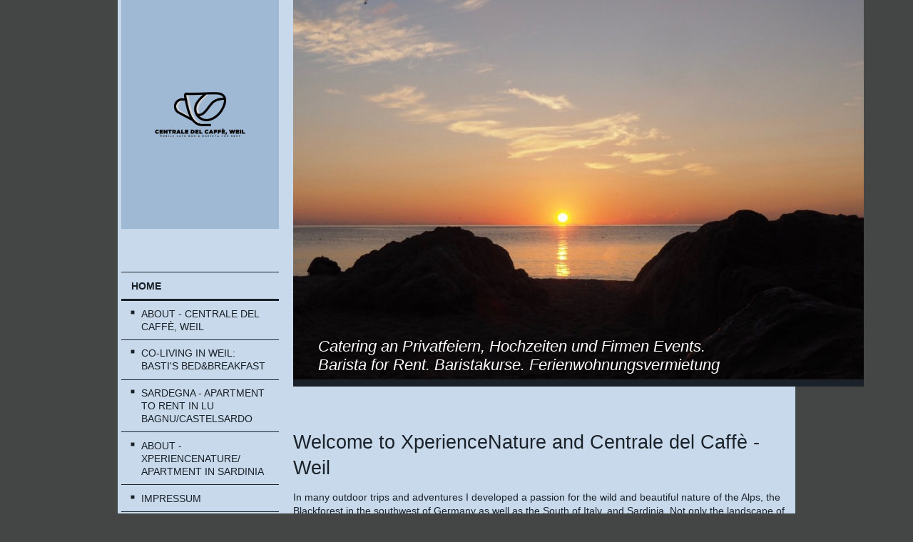

--- FILE ---
content_type: text/html; charset=UTF-8
request_url: https://www.xperience-nature.de/
body_size: 6569
content:
<!DOCTYPE html>
<html lang="de"  ><head prefix="og: http://ogp.me/ns# fb: http://ogp.me/ns/fb# business: http://ogp.me/ns/business#">
    <meta http-equiv="Content-Type" content="text/html; charset=utf-8"/>
    <meta name="generator" content="IONOS MyWebsite"/>
        
    <link rel="dns-prefetch" href="//cdn.website-start.de/"/>
    <link rel="dns-prefetch" href="//119.mod.mywebsite-editor.com"/>
    <link rel="dns-prefetch" href="https://119.sb.mywebsite-editor.com/"/>
    <link rel="shortcut icon" href="//cdn.website-start.de/favicon.ico"/>
        <title>Centrale del Caffè - Weil - Home</title>
    <style type="text/css">@media screen and (max-device-width: 1024px) {.diyw a.switchViewWeb {display: inline !important;}}</style>
    <style type="text/css">@media screen and (min-device-width: 1024px) {
            .mediumScreenDisabled { display:block }
            .smallScreenDisabled { display:block }
        }
        @media screen and (max-device-width: 1024px) { .mediumScreenDisabled { display:none } }
        @media screen and (max-device-width: 568px) { .smallScreenDisabled { display:none } }
                @media screen and (min-width: 1024px) {
            .mobilepreview .mediumScreenDisabled { display:block }
            .mobilepreview .smallScreenDisabled { display:block }
        }
        @media screen and (max-width: 1024px) { .mobilepreview .mediumScreenDisabled { display:none } }
        @media screen and (max-width: 568px) { .mobilepreview .smallScreenDisabled { display:none } }</style>
    <meta name="viewport" content="width=device-width, initial-scale=1, maximum-scale=1, minimal-ui"/>

<meta name="format-detection" content="telephone=no"/>
        <meta name="keywords" content="Angebot, Kompetenz, Beratung"/>
            <meta name="description" content="Centrale del Caffè, Weil am Rhein"/>
            <meta name="robots" content="index,follow"/>
        <link href="//cdn.website-start.de/templates/2118/style.css?1763478093678" rel="stylesheet" type="text/css"/>
    <link href="https://www.xperience-nature.de/s/style/theming.css?1733910371" rel="stylesheet" type="text/css"/>
    <link href="//cdn.website-start.de/app/cdn/min/group/web.css?1763478093678" rel="stylesheet" type="text/css"/>
<link href="//cdn.website-start.de/app/cdn/min/moduleserver/css/de_DE/common,shoppingbasket?1763478093678" rel="stylesheet" type="text/css"/>
    <link href="//cdn.website-start.de/app/cdn/min/group/mobilenavigation.css?1763478093678" rel="stylesheet" type="text/css"/>
    <link href="https://119.sb.mywebsite-editor.com/app/logstate2-css.php?site=15271832&amp;t=1768947824" rel="stylesheet" type="text/css"/>

<script type="text/javascript">
    /* <![CDATA[ */
var stagingMode = '';
    /* ]]> */
</script>
<script src="https://119.sb.mywebsite-editor.com/app/logstate-js.php?site=15271832&amp;t=1768947824"></script>

    <link href="//cdn.website-start.de/templates/2118/print.css?1763478093678" rel="stylesheet" media="print" type="text/css"/>
    <script type="text/javascript">
    /* <![CDATA[ */
    var systemurl = 'https://119.sb.mywebsite-editor.com/';
    var webPath = '/';
    var proxyName = '';
    var webServerName = 'www.xperience-nature.de';
    var sslServerUrl = 'https://www.xperience-nature.de';
    var nonSslServerUrl = 'http://www.xperience-nature.de';
    var webserverProtocol = 'http://';
    var nghScriptsUrlPrefix = '//119.mod.mywebsite-editor.com';
    var sessionNamespace = 'DIY_SB';
    var jimdoData = {
        cdnUrl:  '//cdn.website-start.de/',
        messages: {
            lightBox: {
    image : 'Bild',
    of: 'von'
}

        },
        isTrial: 0,
        pageId: 107464    };
    var script_basisID = "15271832";

    diy = window.diy || {};
    diy.web = diy.web || {};

        diy.web.jsBaseUrl = "//cdn.website-start.de/s/build/";

    diy.context = diy.context || {};
    diy.context.type = diy.context.type || 'web';
    /* ]]> */
</script>

<script type="text/javascript" src="//cdn.website-start.de/app/cdn/min/group/web.js?1763478093678" crossorigin="anonymous"></script><script type="text/javascript" src="//cdn.website-start.de/s/build/web.bundle.js?1763478093678" crossorigin="anonymous"></script><script type="text/javascript" src="//cdn.website-start.de/app/cdn/min/group/mobilenavigation.js?1763478093678" crossorigin="anonymous"></script><script src="//cdn.website-start.de/app/cdn/min/moduleserver/js/de_DE/common,shoppingbasket?1763478093678"></script>
<script type="text/javascript" src="https://cdn.website-start.de/proxy/apps/eiw5oo/resource/dependencies/"></script><script type="text/javascript">
                    if (typeof require !== 'undefined') {
                        require.config({
                            waitSeconds : 10,
                            baseUrl : 'https://cdn.website-start.de/proxy/apps/eiw5oo/js/'
                        });
                    }
                </script><script type="text/javascript" src="//cdn.website-start.de/app/cdn/min/group/pfcsupport.js?1763478093678" crossorigin="anonymous"></script>    <meta property="og:type" content="business.business"/>
    <meta property="og:url" content="https://www.xperience-nature.de/"/>
    <meta property="og:title" content="Centrale del Caffè - Weil - Home"/>
            <meta property="og:description" content="Centrale del Caffè, Weil am Rhein"/>
                <meta property="og:image" content="https://www.xperience-nature.de/s/misc/logo.png?t=1765752373"/>
        <meta property="business:contact_data:country_name" content="Deutschland"/>
    <meta property="business:contact_data:street_address" content="Haltinger Strasse 7"/>
    <meta property="business:contact_data:locality" content="Weil am Rhein"/>
    
    <meta property="business:contact_data:email" content="bastisabina_sardegna@xperience-nature.de"/>
    <meta property="business:contact_data:postal_code" content="79576"/>
    <meta property="business:contact_data:phone_number" content="+49 7621 9168334"/>
    
    
<meta property="business:hours:day" content="MONDAY"/><meta property="business:hours:start" content="00:00"/><meta property="business:hours:end" content="00:00"/><meta property="business:hours:day" content="FRIDAY"/><meta property="business:hours:start" content="08:30"/><meta property="business:hours:end" content="14:00"/></head>


<body class="body   startpage cc-pagemode-default diyfeNoSidebar diy-market-de_DE" data-pageid="107464" id="page-107464">
    
    <div class="diyw">
        <div class="diyweb" id="diyfeTop">
  
<nav id="diyfeMobileNav" class="diyfeCA diyfeCA1" role="navigation">
    <a title="Navigation aufklappen/zuklappen">Navigation aufklappen/zuklappen</a>
    <ul class="mainNav1"><li class="current hasSubNavigation"><a data-page-id="107464" href="https://www.xperience-nature.de/" class="current level_1"><span>Home</span></a><span class="diyfeDropDownSubOpener">&nbsp;</span><div class="diyfeDropDownSubList diyfeCA diyfeCA1"><ul class="mainNav2"><li class=" hasSubNavigation"><a data-page-id="312847" href="https://www.xperience-nature.de/about-centrale-del-caffè-weil/" class=" level_2"><span>About - Centrale del Caffè, Weil</span></a><span class="diyfeDropDownSubOpener">&nbsp;</span><div class="diyfeDropDownSubList diyfeCA diyfeCA1"><ul class="mainNav3"><li class=" hasSubNavigation"><a data-page-id="318368" href="https://www.xperience-nature.de/about-centrale-del-caffè-weil/event-catering-hochzeiten-kontakt/" class=" level_3"><span>Event Catering, Hochzeiten - Kontakt</span></a></li><li class=" hasSubNavigation"><a data-page-id="320738" href="https://www.xperience-nature.de/about-centrale-del-caffè-weil/baristakurse/" class=" level_3"><span>Baristakurse</span></a></li><li class=" hasSubNavigation"><a data-page-id="327047" href="https://www.xperience-nature.de/about-centrale-del-caffè-weil/barista-for-rent-und-kaffeebohnen-verkauf/" class=" level_3"><span>Barista for Rent und Kaffeebohnen Verkauf</span></a></li><li class=" hasSubNavigation"><a data-page-id="160036" href="https://www.xperience-nature.de/about-centrale-del-caffè-weil/links/" class=" level_3"><span>Links</span></a></li><li class=" hasSubNavigation"><a data-page-id="318794" href="https://www.xperience-nature.de/about-centrale-del-caffè-weil/speisekarte/" class=" level_3"><span>Speisekarte</span></a></li></ul></div></li><li class=" hasSubNavigation"><a data-page-id="327781" href="https://www.xperience-nature.de/co-living-in-weil-basti-s-bed-breakfast/" class=" level_2"><span>Co-Living in Weil: Basti's Bed&amp;Breakfast</span></a></li><li class=" hasSubNavigation"><a data-page-id="323832" href="https://www.xperience-nature.de/sardegna-apartment-to-rent-in-lu-bagnu-castelsardo/" class=" level_2"><span>Sardegna - Apartment to rent in Lu Bagnu/Castelsardo</span></a></li><li class=" hasSubNavigation"><a data-page-id="323883" href="https://www.xperience-nature.de/about-xperiencenature-apartment-in-sardinia/" class=" level_2"><span>About - XperienceNature/ Apartment in Sardinia</span></a><span class="diyfeDropDownSubOpener">&nbsp;</span><div class="diyfeDropDownSubList diyfeCA diyfeCA1"><ul class="mainNav3"><li class=" hasSubNavigation"><a data-page-id="323853" href="https://www.xperience-nature.de/about-xperiencenature-apartment-in-sardinia/sardegna-more-to-know/" class=" level_3"><span>Sardegna, more to know</span></a></li><li class=" hasSubNavigation"><a data-page-id="240744" href="https://www.xperience-nature.de/about-xperiencenature-apartment-in-sardinia/reiseberichte-und-fotos/" class=" level_3"><span>Reiseberichte und Fotos</span></a></li><li class=" hasSubNavigation"><a data-page-id="160035" href="https://www.xperience-nature.de/about-xperiencenature-apartment-in-sardinia/xperiencenature-tours/" class=" level_3"><span>XperienceNature -Tours</span></a></li><li class=" hasSubNavigation"><a data-page-id="107465" href="https://www.xperience-nature.de/about-xperiencenature-apartment-in-sardinia/kontakt-und-anmeldung/" class=" level_3"><span>Kontakt und Anmeldung</span></a></li></ul></div></li><li class=" hasSubNavigation"><a data-page-id="107466" href="https://www.xperience-nature.de/impressum/" class=" level_2"><span>Impressum</span></a></li></ul></div></li></ul></nav>
  <div class="diywebLiveArea diyfeCA diyfeCA1">
    <div class="diyfeGridGroup">
      <div class="diywebSecondary diyfeGE">
        <div class="diywebLogo diyfeCA diyfeCA2">
          
    <style type="text/css" media="all">
        /* <![CDATA[ */
                .diyw #website-logo {
            text-align: right !important;
                        padding: 50px 0;
                    }
        
                /* ]]> */
    </style>

    <div id="website-logo">
            <a href="https://www.xperience-nature.de/"><img class="website-logo-image" width="2600" src="https://www.xperience-nature.de/s/misc/logo.png?t=1765752375" alt=""/></a>

            
            </div>


        </div>
        <div id="diywebAppContainer1st"></div>
        <div class="diywebNav diywebNavMain diywebNav123 diyfeCA diyfeCA1">
          <div class="diywebGutter">
            <div class="webnavigation"><ul id="mainNav1" class="mainNav1"><li class="navTopItemGroup_1"><a data-page-id="107464" href="https://www.xperience-nature.de/" class="current level_1"><span>Home</span></a></li><li><ul id="mainNav2" class="mainNav2"><li class="navTopItemGroup_1"><a data-page-id="312847" href="https://www.xperience-nature.de/about-centrale-del-caffè-weil/" class="level_2"><span>About - Centrale del Caffè, Weil</span></a></li><li class="navTopItemGroup_1"><a data-page-id="327781" href="https://www.xperience-nature.de/co-living-in-weil-basti-s-bed-breakfast/" class="level_2"><span>Co-Living in Weil: Basti's Bed&amp;Breakfast</span></a></li><li class="navTopItemGroup_1"><a data-page-id="323832" href="https://www.xperience-nature.de/sardegna-apartment-to-rent-in-lu-bagnu-castelsardo/" class="level_2"><span>Sardegna - Apartment to rent in Lu Bagnu/Castelsardo</span></a></li><li class="navTopItemGroup_1"><a data-page-id="323883" href="https://www.xperience-nature.de/about-xperiencenature-apartment-in-sardinia/" class="level_2"><span>About - XperienceNature/ Apartment in Sardinia</span></a></li><li class="navTopItemGroup_1"><a data-page-id="107466" href="https://www.xperience-nature.de/impressum/" class="level_2"><span>Impressum</span></a></li></ul></li></ul></div>
          </div>
        </div>
        <div class="diywebSidebar diyfeCA diyfeCA3 ">
          <div class="diywebGutter">
            
          </div>
        </div><!-- .diywebSidebar -->
      </div><!-- .diywebSecondary -->
      <div class="diywebMain diyfeGE">
        <div class="diywebGutter">
          <div class="diywebEmotionHeader">
            
<style type="text/css" media="all">
.diyw div#emotion-header {
        max-width: 800px;
        max-height: 532px;
                background: #EEEEEE;
    }

.diyw div#emotion-header-title-bg {
    left: 0%;
    top: 20%;
    width: 100%;
    height: 15%;

    background-color: #FFFFFF;
    opacity: 0.50;
    filter: alpha(opacity = 50);
    display: none;}

.diyw div#emotion-header strong#emotion-header-title {
    left: 20%;
    top: 20%;
    color: #ffffff;
        font: italic normal 22px/120% Helvetica, 'Helvetica Neue', 'Trebuchet MS', sans-serif;
}

.diyw div#emotion-no-bg-container{
    max-height: 532px;
}

.diyw div#emotion-no-bg-container .emotion-no-bg-height {
    margin-top: 66.50%;
}
</style>
<div id="emotion-header" data-action="loadView" data-params="active" data-imagescount="9">
            <img src="https://www.xperience-nature.de/s/img/emotionheader3182863.jpeg?1713724575.800px.532px" id="emotion-header-img" alt=""/>
            
        <div id="ehSlideshowPlaceholder">
            <div id="ehSlideShow">
                <div class="slide-container">
                                        <div style="background-color: #EEEEEE">
                            <img src="https://www.xperience-nature.de/s/img/emotionheader3182863.jpeg?1713724575.800px.532px" alt=""/>
                        </div>
                                    </div>
            </div>
        </div>


        <script type="text/javascript">
        //<![CDATA[
                diy.module.emotionHeader.slideShow.init({ slides: [{"url":"https:\/\/www.xperience-nature.de\/s\/img\/emotionheader3182863.jpeg?1713724575.800px.532px","image_alt":"","bgColor":"#EEEEEE"},{"url":"https:\/\/www.xperience-nature.de\/s\/img\/emotionheader3182863_1.JPG?1713724575.800px.532px","image_alt":"","bgColor":"#EEEEEE"},{"url":"https:\/\/www.xperience-nature.de\/s\/img\/emotionheader3182863_2.jpeg?1713724575.800px.532px","image_alt":"","bgColor":"#EEEEEE"},{"url":"https:\/\/www.xperience-nature.de\/s\/img\/emotionheader3182863_3.JPG?1713724575.800px.532px","image_alt":"","bgColor":"#EEEEEE"},{"url":"https:\/\/www.xperience-nature.de\/s\/img\/emotionheader3182863_4.jpg?1713724575.800px.532px","image_alt":"","bgColor":"#EEEEEE"},{"url":"https:\/\/www.xperience-nature.de\/s\/img\/emotionheader3182863_5.jpg?1713724575.800px.532px","image_alt":"","bgColor":"#EEEEEE"},{"url":"https:\/\/www.xperience-nature.de\/s\/img\/emotionheader3182863_6.JPG?1713724575.800px.532px","image_alt":"","bgColor":"#EEEEEE"},{"url":"https:\/\/www.xperience-nature.de\/s\/img\/emotionheader3182863_7.JPG?1713724575.800px.532px","image_alt":"","bgColor":"#EEEEEE"},{"url":"https:\/\/www.xperience-nature.de\/s\/img\/emotionheader3182863_8.jpg?1713724575.800px.532px","image_alt":"","bgColor":"#EEEEEE"}] });
        //]]>
        </script>

    
    
    
            <strong id="emotion-header-title" style="text-align: left">Catering an Privatfeiern, Hochzeiten und Firmen Events.
Barista for Rent. Baristakurse. Ferienwohnungsvermietung</strong>
                    <div class="notranslate">
                <svg xmlns="http://www.w3.org/2000/svg" version="1.1" id="emotion-header-title-svg" viewBox="0 0 800 532" preserveAspectRatio="xMinYMin meet"><text style="font-family:Helvetica, 'Helvetica Neue', 'Trebuchet MS', sans-serif;font-size:22px;font-style:italic;font-weight:normal;fill:#ffffff;line-height:1.2em;"><tspan x="0" style="text-anchor: start" dy="0.95em">Catering an Privatfeiern, Hochzeiten und Firmen Events.</tspan><tspan x="0" style="text-anchor: start" dy="1.2em">Barista for Rent. Baristakurse. Ferienwohnungsvermietung</tspan></text></svg>
            </div>
            
    
    <script type="text/javascript">
    //<![CDATA[
    (function ($) {
        function enableSvgTitle() {
                        var titleSvg = $('svg#emotion-header-title-svg'),
                titleHtml = $('#emotion-header-title'),
                emoWidthAbs = 800,
                emoHeightAbs = 532,
                offsetParent,
                titlePosition,
                svgBoxWidth,
                svgBoxHeight;

                        if (titleSvg.length && titleHtml.length) {
                offsetParent = titleHtml.offsetParent();
                titlePosition = titleHtml.position();
                svgBoxWidth = titleHtml.width();
                svgBoxHeight = titleHtml.height();

                                titleSvg.get(0).setAttribute('viewBox', '0 0 ' + svgBoxWidth + ' ' + svgBoxHeight);
                titleSvg.css({
                   left: Math.roundTo(100 * titlePosition.left / offsetParent.width(), 3) + '%',
                   top: Math.roundTo(100 * titlePosition.top / offsetParent.height(), 3) + '%',
                   width: Math.roundTo(100 * svgBoxWidth / emoWidthAbs, 3) + '%',
                   height: Math.roundTo(100 * svgBoxHeight / emoHeightAbs, 3) + '%'
                });

                titleHtml.css('visibility','hidden');
                titleSvg.css('visibility','visible');
            }
        }

        
            var posFunc = function($, overrideSize) {
                var elems = [], containerWidth, containerHeight;
                                    elems.push({
                        selector: '#emotion-header-title',
                        overrideSize: true,
                        horPos: 14.85,
                        vertPos: 98.36                    });
                    lastTitleWidth = $('#emotion-header-title').width();
                                                elems.push({
                    selector: '#emotion-header-title-bg',
                    horPos: 0,
                    vertPos: 40.82                });
                                
                containerWidth = parseInt('800');
                containerHeight = parseInt('532');

                for (var i = 0; i < elems.length; ++i) {
                    var el = elems[i],
                        $el = $(el.selector),
                        pos = {
                            left: el.horPos,
                            top: el.vertPos
                        };
                    if (!$el.length) continue;
                    var anchorPos = $el.anchorPosition();
                    anchorPos.$container = $('#emotion-header');

                    if (overrideSize === true || el.overrideSize === true) {
                        anchorPos.setContainerSize(containerWidth, containerHeight);
                    } else {
                        anchorPos.setContainerSize(null, null);
                    }

                    var pxPos = anchorPos.fromAnchorPosition(pos),
                        pcPos = anchorPos.toPercentPosition(pxPos);

                    var elPos = {};
                    if (!isNaN(parseFloat(pcPos.top)) && isFinite(pcPos.top)) {
                        elPos.top = pcPos.top + '%';
                    }
                    if (!isNaN(parseFloat(pcPos.left)) && isFinite(pcPos.left)) {
                        elPos.left = pcPos.left + '%';
                    }
                    $el.css(elPos);
                }

                // switch to svg title
                enableSvgTitle();
            };

                        var $emotionImg = jQuery('#emotion-header-img');
            if ($emotionImg.length > 0) {
                // first position the element based on stored size
                posFunc(jQuery, true);

                // trigger reposition using the real size when the element is loaded
                var ehLoadEvTriggered = false;
                $emotionImg.one('load', function(){
                    posFunc(jQuery);
                    ehLoadEvTriggered = true;
                                        diy.module.emotionHeader.slideShow.start();
                                    }).each(function() {
                                        if(this.complete || typeof this.complete === 'undefined') {
                        jQuery(this).load();
                    }
                });

                                noLoadTriggeredTimeoutId = setTimeout(function() {
                    if (!ehLoadEvTriggered) {
                        posFunc(jQuery);
                    }
                    window.clearTimeout(noLoadTriggeredTimeoutId)
                }, 5000);//after 5 seconds
            } else {
                jQuery(function(){
                    posFunc(jQuery);
                });
            }

                        if (jQuery.isBrowser && jQuery.isBrowser.ie8) {
                var longTitleRepositionCalls = 0;
                longTitleRepositionInterval = setInterval(function() {
                    if (lastTitleWidth > 0 && lastTitleWidth != jQuery('#emotion-header-title').width()) {
                        posFunc(jQuery);
                    }
                    longTitleRepositionCalls++;
                    // try this for 5 seconds
                    if (longTitleRepositionCalls === 5) {
                        window.clearInterval(longTitleRepositionInterval);
                    }
                }, 1000);//each 1 second
            }

            }(jQuery));
    //]]>
    </script>

    </div>

          </div>
          <div class="diywebContent">
            
        <div id="content_area">
        	<div id="content_start"></div>
        	
        
        <div id="matrix_261913" class="sortable-matrix" data-matrixId="261913"><div class="n module-type-header diyfeLiveArea "> <h1><span class="diyfeDecoration">Welcome to XperienceNature and Centrale del Caffè - Weil</span></h1> </div><div class="n module-type-text diyfeLiveArea "> <p><span style="font-size: 14px;">In many outdoor trips and adventures I developed a passion for the wild and beautiful nature of the Alps, the Blackforest in the southwest of Germany as well as
the South of Italy, and Sardinia. Not only the landscape of these regions, but as well its culture and traditions, last but not least gastronomical, left a strong impression on me. </span></p>
<p> </p>
<p><span style="font-size: 14px; font-weight: normal;">Traveling and guiding outdoor tours in those areas, I always came back with new ideas. One of those is to manage my own "Nature Café" as a
meeting point for people sharing a similar passion for nature and local food, a place to dream of and plan new advantures to nature!</span></p>
<p> </p>
<p><span style="font-size: 14px; font-weight: normal;">My best approach to this is a mobile Coffee bar, which is located at different chosen locations and can be rented for events, whilst I am also
working in selected Café bars as Barista.</span></p>
<p> </p>
<p><span style="font-size:14px;"><a href="https://www.xperience-nature.de/about-centrale-del-caffè-weil/" target="_self"><strong><em><span style="font-weight: normal;">Go to Centrale del Caff</span></em></strong></a></span><a href="https://www.xperience-nature.de/about-centrale-del-caffè-weil/" target="_self"><span style="font-size:14px;"><em>è - Weil</em></span></a></p>
<p> </p>
<p><span style="font-size:14px;">Traveling many times to Sardinia, we fell in love with the island, and decided to have our own place to stay here, which is </span><span style="background-color:#c7d9ea;"><span style="font-size:14px;">in the northern part of the island, on the west coast in Lu Bagnu near Castelsrdo. </span></span><strong><em><span style="font-size:14px;">We have an apartment for rent at this location.</span></em></strong></p>
<p> </p>
<p><strong><em><span style="font-size:14px;"><a href="https://www.xperience-nature.de/sardegna-apartment-to-rent-in-lu-bagnu-castelsardo/" target="_self">Go to Appartment for rent in Lu Bagnu near Castelsardo</a></span></em></strong></p> </div></div>
        
        
        </div>
          </div>
        </div>
        <div class="diyfeRespSidebar"></div>
      </div>
    </div><!-- .diyfeGridGroup -->
    <div class="diywebFooter">
      <div class="diywebGutter">
        <div class="diyfeGE diyfeCA diyfeCA4">
          <div id="contentfooter">
    <div class="leftrow">
                        <a rel="nofollow" href="javascript:window.print();">
                    <img class="inline" height="14" width="18" src="//cdn.website-start.de/s/img/cc/printer.gif" alt=""/>
                    Druckversion                </a> <span class="footer-separator">|</span>
                <a href="https://www.xperience-nature.de/sitemap/">Sitemap</a>
                        <br/> © Centrale del Caffé-Weil
            </div>
    <script type="text/javascript">
        window.diy.ux.Captcha.locales = {
            generateNewCode: 'Neuen Code generieren',
            enterCode: 'Bitte geben Sie den Code ein'
        };
        window.diy.ux.Cap2.locales = {
            generateNewCode: 'Neuen Code generieren',
            enterCode: 'Bitte geben Sie den Code ein'
        };
    </script>
    <div class="rightrow">
                    <span class="loggedout">
                <a rel="nofollow" id="login" href="https://login.1and1-editor.com/15271832/www.xperience-nature.de/de?pageId=107464">
                    Login                </a>
            </span>
                <p><a class="diyw switchViewWeb" href="javascript:switchView('desktop');">Webansicht</a><a class="diyw switchViewMobile" href="javascript:switchView('mobile');">Mobile-Ansicht</a></p>
                <span class="loggedin">
            <a rel="nofollow" id="logout" href="https://119.sb.mywebsite-editor.com/app/cms/logout.php">Logout</a> <span class="footer-separator">|</span>
            <a rel="nofollow" id="edit" href="https://119.sb.mywebsite-editor.com/app/15271832/107464/">Seite bearbeiten</a>
        </span>
    </div>
</div>
            <div id="loginbox" class="hidden">
                <script type="text/javascript">
                    /* <![CDATA[ */
                    function forgotpw_popup() {
                        var url = 'https://passwort.1und1.de/xml/request/RequestStart';
                        fenster = window.open(url, "fenster1", "width=600,height=400,status=yes,scrollbars=yes,resizable=yes");
                        // IE8 doesn't return the window reference instantly or at all.
                        // It may appear the call failed and fenster is null
                        if (fenster && fenster.focus) {
                            fenster.focus();
                        }
                    }
                    /* ]]> */
                </script>
                                <img class="logo" src="//cdn.website-start.de/s/img/logo.gif" alt="IONOS" title="IONOS"/>

                <div id="loginboxOuter"></div>
            </div>
        

          <a class="diyfeTopLink" href="#top">↑</a>
        </div>
      </div>
    </div><!-- .diywebFooter -->
  </div>
</div><!-- .diyweb -->
    </div>

    
    </body>


<!-- rendered at Sun, 14 Dec 2025 23:46:15 +0100 -->
</html>
